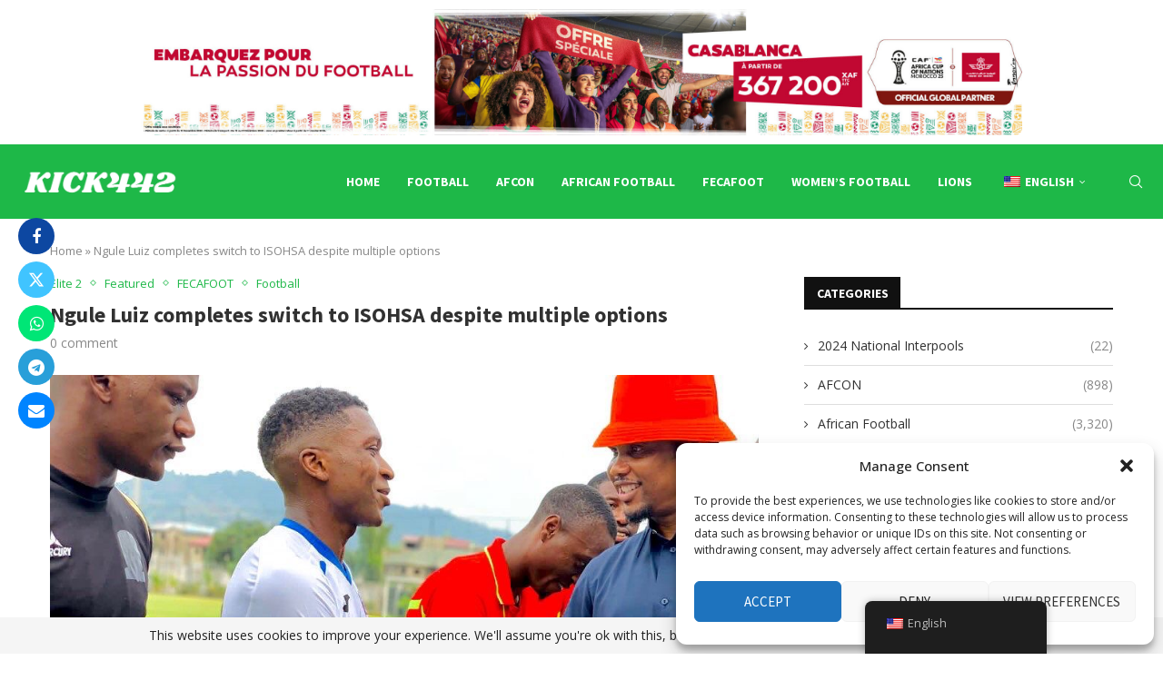

--- FILE ---
content_type: text/html; charset=utf-8
request_url: https://www.google.com/recaptcha/api2/aframe
body_size: 267
content:
<!DOCTYPE HTML><html><head><meta http-equiv="content-type" content="text/html; charset=UTF-8"></head><body><script nonce="92Qdz5e7WDtnXtSCVCfwIA">/** Anti-fraud and anti-abuse applications only. See google.com/recaptcha */ try{var clients={'sodar':'https://pagead2.googlesyndication.com/pagead/sodar?'};window.addEventListener("message",function(a){try{if(a.source===window.parent){var b=JSON.parse(a.data);var c=clients[b['id']];if(c){var d=document.createElement('img');d.src=c+b['params']+'&rc='+(localStorage.getItem("rc::a")?sessionStorage.getItem("rc::b"):"");window.document.body.appendChild(d);sessionStorage.setItem("rc::e",parseInt(sessionStorage.getItem("rc::e")||0)+1);localStorage.setItem("rc::h",'1770019031816');}}}catch(b){}});window.parent.postMessage("_grecaptcha_ready", "*");}catch(b){}</script></body></html>